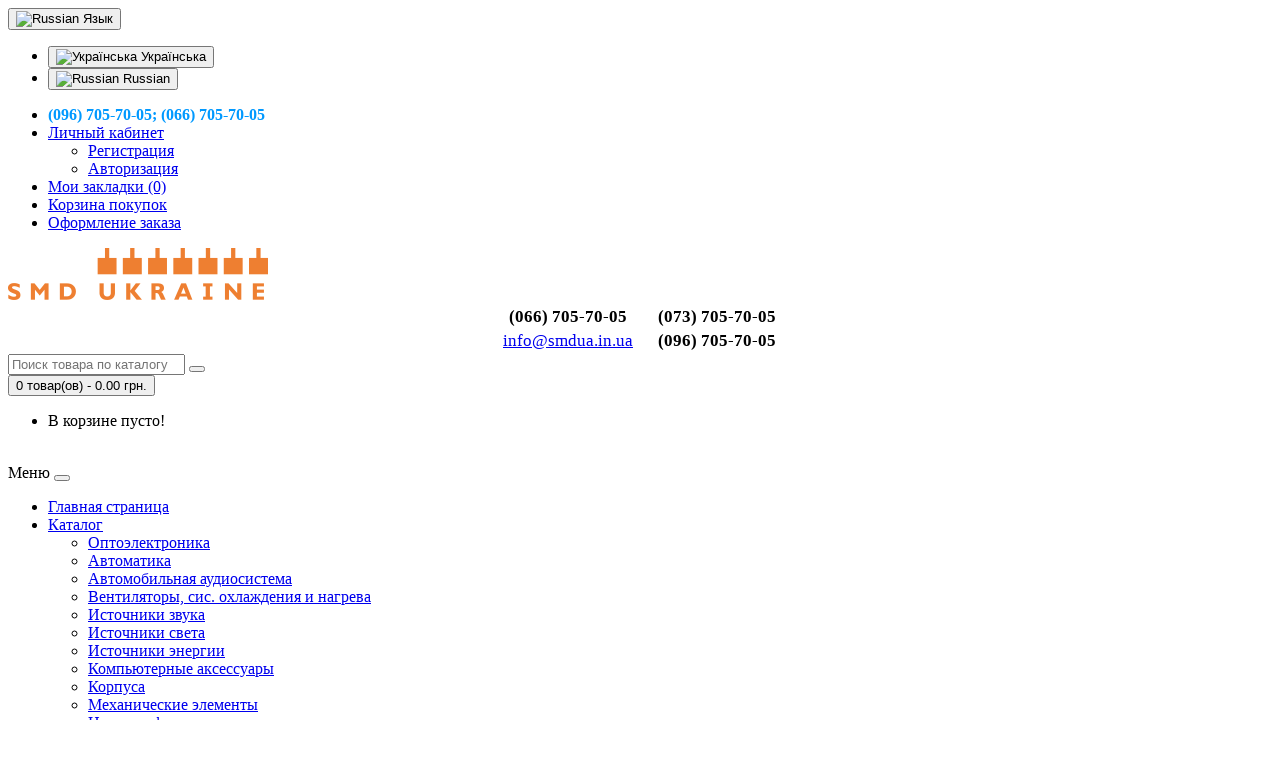

--- FILE ---
content_type: text/html; charset=utf-8
request_url: https://smdua.in.ua/cree
body_size: 6019
content:
<!DOCTYPE html>
<!--[if IE]><![endif]-->
<!--[if IE 8 ]><html dir="ltr" lang="ru" class="ie8"><![endif]-->
<!--[if IE 9 ]><html dir="ltr" lang="ru" class="ie9"><![endif]-->
<!--[if (gt IE 9)|!(IE)]><!-->
<html dir="ltr" lang="ru">
<!--<![endif]-->
<head>
<meta charset="UTF-8" />
<meta name="viewport" content="width=device-width, initial-scale=1">
<meta http-equiv="X-UA-Compatible" content="IE=edge">
<title>Купить радиокомпоненты от производителя CREE с доставкой по Украине</title>
<base href="https://smdua.in.ua/" />
<meta property="og:title" content="Купить радиокомпоненты от производителя CREE с доставкой по Украине" />
<meta property="og:type" content="website" />
<meta property="og:url" content="https://smdua.in.ua/cree" />
<meta property="og:image" content="https://smdua.in.ua/image/catalog/smdua.png" />
<meta property="og:site_name" content="СМД Украина / СМД ЮА" />
<script src="catalog/view/javascript/jquery/jquery-2.1.1.min.js" type="text/javascript"></script>
<link href="catalog/view/javascript/bootstrap/css/bootstrap.min.css" rel="stylesheet" media="screen" />
<script src="catalog/view/javascript/bootstrap/js/bootstrap.min.js" type="text/javascript"></script>
<link href="catalog/view/javascript/font-awesome/css/font-awesome.min.css" rel="stylesheet" type="text/css" />
<link href="//fonts.googleapis.com/css?family=Open+Sans:400,400i,300,700" rel="stylesheet" type="text/css" />
<link href="catalog/view/theme/default/stylesheet/stylesheet.css" rel="stylesheet">
<script src="catalog/view/javascript/common.js" type="text/javascript"></script>
<link href="https://smdua.in.ua/cree" rel="canonical" />
<link href="https://smdua.in.ua/image/catalog/smdua-ico.png" rel="icon" />
<script>
  (function(i,s,o,g,r,a,m){i['GoogleAnalyticsObject']=r;i[r]=i[r]||function(){
  (i[r].q=i[r].q||[]).push(arguments)},i[r].l=1*new Date();a=s.createElement(o),
  m=s.getElementsByTagName(o)[0];a.async=1;a.src=g;m.parentNode.insertBefore(a,m)
  })(window,document,'script','https://www.google-analytics.com/analytics.js','ga');

  ga('create', 'UA-88915337-1', 'auto');
  ga('send', 'pageview');

</script></head>
<body class="product-manufacturer-info-672">
<nav id="top">
  <div class="container">
        <div class="pull-left">
<form action="https://smdua.in.ua/index.php?route=common/language/language" method="post" enctype="multipart/form-data" id="form-language">
  <div class="btn-group">
    <button class="btn btn-link dropdown-toggle" data-toggle="dropdown">
                    <img src="catalog/language/ru-ru/ru-ru.png" alt="Russian" title="Russian">
            <span class="hidden-xs hidden-sm hidden-md">Язык</span> <i class="fa fa-caret-down"></i></button>
    <ul class="dropdown-menu">
            <li><button class="btn btn-link btn-block language-select" type="button" name="uk-ua"><img src="catalog/language/uk-ua/uk-ua.png" alt="Українська" title="Українська" /> Українська</button></li>
            <li><button class="btn btn-link btn-block language-select" type="button" name="ru-ru"><img src="catalog/language/ru-ru/ru-ru.png" alt="Russian" title="Russian" /> Russian</button></li>
          </ul>
  </div>
  <input type="hidden" name="code" value="" />
  <input type="hidden" name="redirect" value="https://smdua.in.ua/cree?_route_=cree" />
</form>
</div>
    <div id="top-links" class="nav pull-right">
      <ul class="list-inline">
        <li><a href="https://smdua.in.ua/index.php?route=information/contact"><i class="fa fa-phone"></i></a> <span class="hidden-xs hidden-sm hidden-md" style="color:#09F"><strong>(096) 705-70-05; (066) 705-70-05</strong></span></li>
        <li class="dropdown"><a href="https://smdua.in.ua/index.php?route=account/account" title="Личный кабинет" class="dropdown-toggle" data-toggle="dropdown"><i class="fa fa-user"></i> <span class="hidden-xs hidden-sm hidden-md">Личный кабинет</span> <span class="caret"></span></a>
          <ul class="dropdown-menu dropdown-menu-right">
                        <li><a href="https://smdua.in.ua/index.php?route=account/register">Регистрация</a></li>
            <li><a href="https://smdua.in.ua/index.php?route=account/login">Авторизация</a></li>
                      </ul>
        </li>
        <li><a href="https://smdua.in.ua/index.php?route=account/wishlist" id="wishlist-total" title="Мои закладки (0)"><i class="fa fa-heart"></i> <span class="hidden-xs hidden-sm hidden-md">Мои закладки (0)</span></a></li>
        <li><a href="https://smdua.in.ua/index.php?route=checkout/cart" title="Корзина покупок"><i class="fa fa-shopping-cart"></i> <span class="hidden-xs hidden-sm hidden-md">Корзина покупок</span></a></li>
        <li><a href="https://smdua.in.ua/index.php?route=checkout/checkout" title="Оформление заказа"><i class="fa fa-share"></i> <span class="hidden-xs hidden-sm hidden-md">Оформление заказа</span></a></li>
      </ul>
    </div>
  </div>
</nav>
<header>
  <div class="container">
    <div class="row">
      <div class="col-sm-2">
        <div id="logo">
                                    <a href="https://smdua.in.ua/"><img src="https://smdua.in.ua/image/catalog/smdua.png" title="СМД Украина / СМД ЮА" alt="СМД Украина / СМД ЮА" class="img-responsive" /></a>
                              </div>
      </div>
      <div class="col-sm-3" align="center" style="font-size: 9pt">
 
 <table width="300" style="font-size: 140%">
  <tbody>
    <tr>
      <td align="center" width="122"><strong>(066) 705-70-05</strong></td>
      <td align="center" width="120"><strong>(073) 705-70-05</strong></td>
    </tr>
    <tr>
	  <td align="center"><a href="mailto:info@smdua.in.ua">info@smdua.in.ua</a></td>	
      <td align="center"><strong>(096) 705-70-05</strong></td>
    </tr>    
  </tbody>
</table>
      </div>
      <div class="col-sm-4"><div id="search" class="input-group">
  <input type="text" name="search" value="" placeholder="Поиск товара по каталогу" class="form-control input-lg" />
  <span class="input-group-btn">
    <button type="button" class="btn btn-default btn-lg"><i class="fa fa-search"></i></button>
  </span>
</div>
      </div>
      <div class="col-sm-3"><div id="cart" class="btn-group btn-block">
  <button type="button" data-toggle="dropdown" data-loading-text="Загрузка..." class="btn btn-inverse btn-block btn-lg dropdown-toggle"><i class="fa fa-shopping-cart"></i> <span id="cart-total">0 товар(ов) - 0.00 грн.</span></button>
  <ul class="dropdown-menu pull-right">
        <li>
      <p class="text-center">В корзине пусто!</p>
    </li>
      </ul>
</div>
</div>
    </div>
  </div>
</header>
<br>


<!--<div class="container">
  <nav id="menu" class="navbar">
	<div  class="navbar-header">
     <ul class="nav navbar-nav">
            <li class="list-unstyled"><a href="">Главная страница</a></li>
            <li class="list-unstyled"><a href="/katalog/">Каталог</a></li>
            <li class="list-unstyled"><a href="/contact-us/">Контакты</a></li>
	 </ul>
   </div> 
  </nav>
</div>-->


<div class="container">
  <nav id="menu" class="navbar">
    <div class="navbar-header"><span id="category" class="visible-xs">Меню<!--Категории--></span>
      <button type="button" class="btn btn-navbar navbar-toggle" data-toggle="collapse" data-target=".navbar-ex1-collapse"><i class="fa fa-bars"></i></button>
    </div>
    <div class="collapse navbar-collapse navbar-ex1-collapse">
      <ul class="nav navbar-nav">
      <li class="list-unstyled"><a href="https://smdua.in.ua/">Главная страница</a></li>
                        <li class="dropdown"><a href="https://smdua.in.ua/katalog" class="dropdown-toggle" data-toggle="dropdown">Каталог</a>
          <div class="dropdown-menu">
            <div class="dropdown-inner">
                            <ul class="list-unstyled">
                                <li><a href="https://smdua.in.ua/katalog/optoelektronika-100327">Oптоэлектроника</a></li>
                                <li><a href="https://smdua.in.ua/katalog/avtomatika-100124">Автоматика</a></li>
                                <li><a href="https://smdua.in.ua/katalog/avtomobilnaya-audiosistema-71">Автомобильная аудиосистема</a></li>
                                <li><a href="https://smdua.in.ua/katalog/ventilyatory-sis-ohlazhdeniya-i-nagreva-41">Вентиляторы, сис. охлаждения и нагрева</a></li>
                              </ul>
                            <ul class="list-unstyled">
                                <li><a href="https://smdua.in.ua/katalog/istochniki-zvuka-63">Источники звука</a></li>
                                <li><a href="https://smdua.in.ua/katalog/istochniki-sveta-113567">Источники света</a></li>
                                <li><a href="https://smdua.in.ua/katalog/istochniki-energii-67">Источники энергии</a></li>
                                <li><a href="https://smdua.in.ua/katalog/kompyuternye-aksessuary-113643">Компьютерные аксессуары</a></li>
                              </ul>
                            <ul class="list-unstyled">
                                <li><a href="https://smdua.in.ua/katalog/korpusa-100431">Корпуса</a></li>
                                <li><a href="https://smdua.in.ua/katalog/mehanicheskie-elementy-100336">Механические элементы</a></li>
                                <li><a href="https://smdua.in.ua/katalog/neklassificirovannye-118174">Неклассифицированные</a></li>
                                <li><a href="https://smdua.in.ua/katalog/oborudovanie-masterskih-112607">Оборудование мастерских</a></li>
                              </ul>
                            <ul class="list-unstyled">
                                <li><a href="https://smdua.in.ua/katalog/ofisnoe-oborudovanie-118096">Офисное оборудование</a></li>
                                <li><a href="https://smdua.in.ua/katalog/passivnye-elementy-112309">Пассивные элементы</a></li>
                                <li><a href="https://smdua.in.ua/katalog/pereklyuchateli-i-indikatory-100232">Переключатели и индикаторы</a></li>
                                <li><a href="https://smdua.in.ua/katalog/pnevmatika-113280">Пневматика</a></li>
                              </ul>
                            <ul class="list-unstyled">
                                <li><a href="https://smdua.in.ua/katalog/poluprovodniki-112140">Полупроводники</a></li>
                                <li><a href="https://smdua.in.ua/katalog/predohraniteli-i-preryvateli-42">Предохранители и прерыватели</a></li>
                                <li><a href="https://smdua.in.ua/katalog/provoda-i-kabeli-112533">Провода и кабели</a></li>
                                <li><a href="https://smdua.in.ua/katalog/razemy-46">Разъeмы</a></li>
                              </ul>
                            <ul class="list-unstyled">
                                <li><a href="https://smdua.in.ua/katalog/rele-i-kontaktory-112502">Реле и контакторы</a></li>
                                <li><a href="https://smdua.in.ua/katalog/robototehnika-113324">Робототехника</a></li>
                                <li><a href="https://smdua.in.ua/katalog/sistemy-embedded-113611">Системы Embedded</a></li>
                                <li><a href="https://smdua.in.ua/katalog/transformatory-i-serdechniki-100440">Трансформаторы и сердечники</a></li>
                              </ul>
                          </div>
            <a href="https://smdua.in.ua/katalog" class="see-all">Показать весь Каталог</a> </div>
        </li>
                        <li class="list-unstyled"><a href="/kontraktnoe-proizvodstvo/">Контрактное производство</a></li>
        <li class="list-unstyled"><a href="/contact-us/">Контакты</a></li>
      </ul>
    </div>
  </nav>
</div>
<div class="container">
  <ul class="breadcrumb">
        <li><a href="https://smdua.in.ua/index.php?route=common/home"><i class="fa fa-home"></i></a></li>
        <li><a href="https://smdua.in.ua/index.php?route=product/manufacturer">Производитель</a></li>
        <li><a href="https://smdua.in.ua/cree">CREE</a></li>
      </ul>
  <div class="row">                <div id="content" class="col-sm-12">      <h1>CREE</h1>
                  <div class="row">
        <div class="col-md-2 col-sm-6 hidden-xs">
          <div class="btn-group btn-group-sm">
            <button type="button" id="list-view" class="btn btn-default" data-toggle="tooltip" title="Список"><i class="fa fa-th-list"></i></button>
            <button type="button" id="grid-view" class="btn btn-default" data-toggle="tooltip" title="Сетка"><i class="fa fa-th"></i></button>
          </div>
        </div>
        <div class="col-md-3 col-sm-6">
          <div class="form-group">
            <a href="https://smdua.in.ua/index.php?route=product/compare" id="compare-total" class="btn btn-link">Сравнение товаров (0)</a>
          </div>
        </div>
        <div class="col-md-4 col-xs-6">
          <div class="form-group input-group input-group-sm">
            <label class="input-group-addon" for="input-sort">Сортировать:</label>
            <select id="input-sort" class="form-control" onchange="location = this.value;">
                                          <option value="https://smdua.in.ua/cree?sort=p.sort_order&amp;order=ASC" selected="selected">По умолчанию</option>
                                                        <option value="https://smdua.in.ua/cree?sort=pd.name&amp;order=ASC">По имени (A - Я)</option>
                                                        <option value="https://smdua.in.ua/cree?sort=pd.name&amp;order=DESC">По имени (Я - A)</option>
                                                        <option value="https://smdua.in.ua/cree?sort=p.price&amp;order=ASC">По цене (возрастанию)</option>
                                                        <option value="https://smdua.in.ua/cree?sort=p.price&amp;order=DESC">По цене (убыванию)</option>
                                                        <option value="https://smdua.in.ua/cree?sort=p.model&amp;order=ASC">По модели (A - Z)</option>
                                                        <option value="https://smdua.in.ua/cree?sort=p.model&amp;order=DESC">По модели (Z - A)</option>
                                        </select>
          </div>
        </div>
        <div class="col-md-3 col-xs-6">
          <div class="form-group input-group input-group-sm">
            <label class="input-group-addon" for="input-limit">Показывать:</label>
            <select id="input-limit" class="form-control" onchange="location = this.value;">
                                          <option value="https://smdua.in.ua/cree?limit=25" selected="selected">25</option>
                                                        <option value="https://smdua.in.ua/cree?limit=50">50</option>
                                                        <option value="https://smdua.in.ua/cree?limit=75">75</option>
                                                        <option value="https://smdua.in.ua/cree?limit=100">100</option>
                                        </select>
          </div>
        </div>
      </div>
      
      
       
<style>
.table td { 
     border-top: none !important; 
 }
</style>      
	      
                  
<table class="table">
                
                
  <tr class="active">
    <td>
    <a href="https://smdua.in.ua/cree/xbdawt-02-0000-00000lde3_id183466"><img src="https://smdua.in.ua/image/cache/catalog/product/52292-100x75.jpg" alt="XBDAWT-02-0000-00000LDE3" title="XBDAWT-02-0000-00000LDE3" /></a>
    </td>
    <td>
     <strong style="font-size:15px"><a href="https://smdua.in.ua/cree/xbdawt-02-0000-00000lde3_id183466">XBDAWT-02-0000-00000LDE3</a></strong><p class="pull-right">Артикул: <span class="badge">183466
</span></p><br />	
     <em> LED  мощный; Pмакс:1,225Вт; 5000(тип.)K; белый нейтральный; 115°..</em>
          <p>Производитель: <a href="https://smdua.in.ua/cree"> CREE</a></p>
         </td>
    <td>
    <div class="btn-group btn-group-vertical">
    <button type="button" class="btn" data-toggle="tooltip" title="В закладки" onclick="wishlist.add('183466');"><i class="fa fa-heart"></i></button>
    <button type="button" class="btn" data-toggle="tooltip" title="В сравнение" onclick="compare.add('183466');"><i class="fa fa-exchange"></i></button>
    </div>
    </td>
    <td align="center" style="font-size:10px">
           Кратность заказа позиции: <br /><b>250</b><br />
            	  Минимальный заказ позиции: <br /><b>250</b>
          </td>
    
        <td  colspan="2" class="warning" align="center">
		 Остаток: <br /><b>0</b><br /><br />
			    </td>
  </tr>
  <tr class="active">
    <td colspan="2">
                          
    </td>
    <td>
    </td>
    <td> 
    <input style="text-align:center" class="q183466 form-control input-sm" type="number" disabled="disabled" value="250" />
    </td>
    <td class="warning" align="center">
    <button type="button" onclick="cart.add('183466');" disabled="disabled" class="b183466 buy-product btn btn-primary"><i class="fa fa-shopping-cart"></i> <span class="hidden-xs hidden-sm hidden-md">В корзину</span></button>
    </td>
  </tr>
  <tr>
    <td colspan="5" style="border-bottom: 3px solid #ffffff; padding:0px;"></td>
  </tr>
<script>
	  // FUNC
	$('.q183466').blur(function(){
	  var i = parseFloat($('.q183466').val()); 
	  $('.b183466').attr('onclick','cart.add("183466",'+i+');');
	  console.log(test);
	})
</script>
   
                
                
  <tr class="active">
    <td>
    <a href="https://smdua.in.ua/cree/xmlbwt-00-0000-000lt40e4_id183760"><img src="https://smdua.in.ua/image/cache/catalog/product/50778-100x75.jpg" alt="XMLBWT-00-0000-000LT40E4" title="XMLBWT-00-0000-000LT40E4" /></a>
    </td>
    <td>
     <strong style="font-size:15px"><a href="https://smdua.in.ua/cree/xmlbwt-00-0000-000lt40e4_id183760">XMLBWT-00-0000-000LT40E4</a></strong><p class="pull-right">Артикул: <span class="badge">183760
</span></p><br />	
     <em> LED  мощный; Pмакс:10,05Вт; 3700-5000K; белый нейтральный; 120°..</em>
          <p>Производитель: <a href="https://smdua.in.ua/cree"> CREE</a></p>
         </td>
    <td>
    <div class="btn-group btn-group-vertical">
    <button type="button" class="btn" data-toggle="tooltip" title="В закладки" onclick="wishlist.add('183760');"><i class="fa fa-heart"></i></button>
    <button type="button" class="btn" data-toggle="tooltip" title="В сравнение" onclick="compare.add('183760');"><i class="fa fa-exchange"></i></button>
    </div>
    </td>
    <td align="center" style="font-size:10px">
           Кратность заказа позиции: <br /><b>1000</b><br />
            	  Минимальный заказ позиции: <br /><b>1000</b>
          </td>
    
        <td  colspan="2" class="warning" align="center">
		 Остаток: <br /><b>0</b><br /><br />
			    </td>
  </tr>
  <tr class="active">
    <td colspan="2">
                          
    </td>
    <td>
    </td>
    <td> 
    <input style="text-align:center" class="q183760 form-control input-sm" type="number" disabled="disabled" value="1000" />
    </td>
    <td class="warning" align="center">
    <button type="button" onclick="cart.add('183760');" disabled="disabled" class="b183760 buy-product btn btn-primary"><i class="fa fa-shopping-cart"></i> <span class="hidden-xs hidden-sm hidden-md">В корзину</span></button>
    </td>
  </tr>
  <tr>
    <td colspan="5" style="border-bottom: 3px solid #ffffff; padding:0px;"></td>
  </tr>
<script>
	  // FUNC
	$('.q183760').blur(function(){
	  var i = parseFloat($('.q183760').val()); 
	  $('.b183760').attr('onclick','cart.add("183760",'+i+');');
	  console.log(test);
	})
</script>
   
                
                
  <tr class="active">
    <td>
    <a href="https://smdua.in.ua/cree/c513a-wsn-cy0z0231_id442114"><img src="https://smdua.in.ua/image/cache/catalog/product/787615_1.jpg%3Fwidth%3D640%26height%3D480%26wat%3D1%26wat_url%3D_tme-wrk_%252Ftme_new-100x75.png%26wat_scale%3D100p%26ci_sign%3Daa94722d4d0527bb6a2800be689da9bb6285969d" alt="C513A-WSN-CY0Z0231" title="C513A-WSN-CY0Z0231" /></a>
    </td>
    <td>
     <strong style="font-size:15px"><a href="https://smdua.in.ua/cree/c513a-wsn-cy0z0231_id442114">C513A-WSN-CY0Z0231</a></strong><p class="pull-right">Артикул: <span class="badge">442114
</span></p><br />	
     <em>LED; 5мм; белый холодный; 5860÷12000мкд; 55°; 20мА; 3,2В; 9000K...</em>
          <p>Производитель: <a href="https://smdua.in.ua/cree"> CREE</a></p>
         </td>
    <td>
    <div class="btn-group btn-group-vertical">
    <button type="button" class="btn" data-toggle="tooltip" title="В закладки" onclick="wishlist.add('442114');"><i class="fa fa-heart"></i></button>
    <button type="button" class="btn" data-toggle="tooltip" title="В сравнение" onclick="compare.add('442114');"><i class="fa fa-exchange"></i></button>
    </div>
    </td>
    <td align="center" style="font-size:10px">
           Кратность заказа позиции: <br /><b>1</b><br />
            	  Минимальный заказ позиции: <br /><b>1</b>
          </td>
    
        <td  colspan="2" class="warning" align="center">
		 Остаток: <br /><b>0</b><br /><br />
			    </td>
  </tr>
  <tr class="active">
    <td colspan="2">
            		     <table>
				 <tbody>
				  <tr>
					<td width="100"><nobr>Количество от:</nobr></td>
       	         	        	         		    		 <td align="center" width="80"><nobr>1</nobr></td>
    		     	      
     		     			    		 <td align="center" width="80"><nobr>50</nobr></td>
    		     	      
     		     			    		 <td align="center" width="80"><nobr>67</nobr></td>
    		     	      
     		     			    		 <td align="center" width="80"><nobr>185</nobr></td>
    		     	      
     		     	                    </tr>
					<tr>
                    <td><nobr>Цена БЕЗ НДС:</nobr></td>
                    		    		 <td align="center"><nobr><b>17.13 грн.</b></nobr></td>      
     		     			    		 <td align="center"><nobr><b>15.35 грн.</b></nobr></td>      
     		     			    		 <td align="center"><nobr><b>13.19 грн.</b></nobr></td>      
     		     			    		 <td align="center"><nobr><b>12.50 грн.</b></nobr></td>      
     		     	                    </tr>
				  </tbody>
				</table>
  	               
    </td>
    <td>
    </td>
    <td> 
    <input style="text-align:center" class="q442114 form-control input-sm" type="number" disabled="disabled" value="1" />
    </td>
    <td class="warning" align="center">
    <button type="button" onclick="cart.add('442114');" disabled="disabled" class="b442114 buy-product btn btn-primary"><i class="fa fa-shopping-cart"></i> <span class="hidden-xs hidden-sm hidden-md">В корзину</span></button>
    </td>
  </tr>
  <tr>
    <td colspan="5" style="border-bottom: 3px solid #ffffff; padding:0px;"></td>
  </tr>
<script>
	  // FUNC
	$('.q442114').blur(function(){
	  var i = parseFloat($('.q442114').val()); 
	  $('.b442114').attr('onclick','cart.add("442114",'+i+');');
	  console.log(test);
	})
</script>
   
        </table>
      
            
      <div class="row">
        <div class="col-sm-6 text-left"></div>
        <div class="col-sm-6 text-right">Показано с 1 по 3 из 3 (всего 1 страниц)</div>
      </div>
            </div>
    </div>
</div>
<footer>
  <div class="container" align="center">
    <div class="row">
            <div class="col-sm-3">
        <h5>Информация</h5>
        <ul class="list-unstyled">
                    <li><a href="https://smdua.in.ua/delivery">Доставка и оплата</a></li>
                    <li><a href="https://smdua.in.ua/kontraktnoe-proizvodstvo">Контрактное производство</a></li>
                  </ul>
      </div>
            <div class="col-sm-3">
        <h5>Служба поддержки</h5>
        <ul class="list-unstyled">
          <li><a href="https://smdua.in.ua/index.php?route=information/contact">Связаться с нами</a></li>
          <!--<li><a href="https://smdua.in.ua/index.php?route=account/return/add">Возврат товара</a></li>-->
          <li><a href="https://smdua.in.ua/index.php?route=information/sitemap">Карта сайта</a></li>
        </ul>
      </div>
      <div class="col-sm-3">
        <h5>Дополнительно</h5>
        <ul class="list-unstyled">
          <li><a href="https://smdua.in.ua/index.php?route=product/manufacturer">Производители</a></li>
          <!--<li><a href="https://smdua.in.ua/index.php?route=account/voucher">Подарочные сертификаты</a></li>
          <li><a href="https://smdua.in.ua/index.php?route=affiliate/account">Партнёры</a></li>
          <li><a href="https://smdua.in.ua/index.php?route=product/special">Товары со скидкой</a></li>-->
        </ul>
      </div>
      <div class="col-sm-3">
        <h5>Личный кабинет</h5>
        <ul class="list-unstyled">
          <li><a href="https://smdua.in.ua/index.php?route=account/account">Личный кабинет</a></li>
          <li><a href="https://smdua.in.ua/index.php?route=account/order">История заказов</a></li>
          <li><a href="https://smdua.in.ua/index.php?route=account/wishlist">Мои закладки</a></li>
          <!--<li><a href="https://smdua.in.ua/index.php?route=account/newsletter">Рассылка новостей</a></li>-->
        </ul>
      </div>
    </div>
    <hr>
    <p align="center">© СМД Украина 2026</p>
  </div>
</footer>
</body></html>